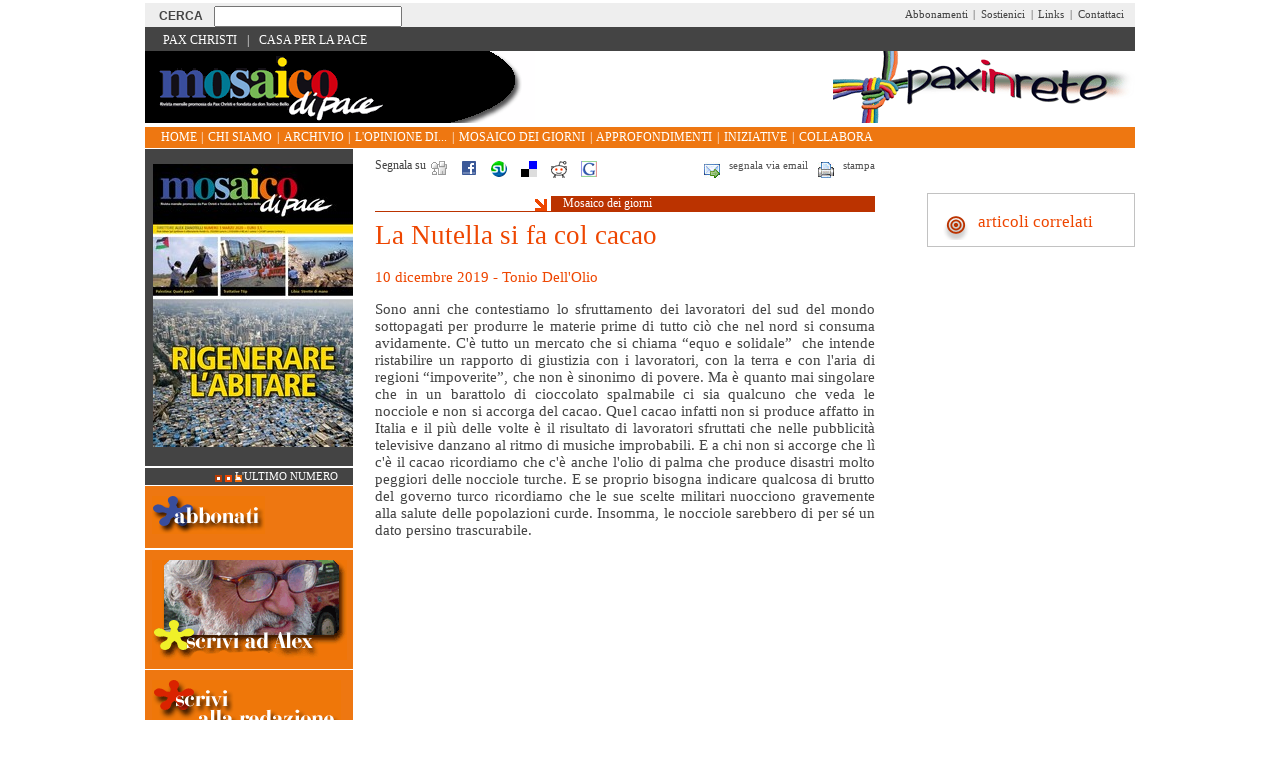

--- FILE ---
content_type: text/html
request_url: https://old.mosaicodipace.it/mosaico/a/47114.html
body_size: 3019
content:
<!DOCTYPE html PUBLIC "-//W3C//DTD HTML 4.01//EN" "http://www.w3.org/TR/html4/strict.dtd">
<html lang="it"><head><meta http-equiv="Content-Type" content="text/html; charset=UTF-8"><meta name="description" content="Mosaico di pace"><meta name="author" content="Tonio Dell'Olio"><meta name="robots" content="index,follow"><meta property="fb:app_id" content="1752631701494360"><meta property="og:title" content="La Nutella si fa col cacao"><meta property="og:type" content="article"><meta property="og:url" content="https://old.mosaicodipace.it/mosaico/a/47114.html"><meta property="og:site_name" content="Mosaico di pace"><meta property="og:description" content="Mosaico di pace"><meta name="keywords" content="pax christi,ambiente,diritti,economia,giustizia"><meta name="Generator" content="PhPeace 2.8.28 - build 387"><link rel="canonical" content="https://old.mosaicodipace.it/mosaico/a/47114.html"><link rel="icon" href="https://old.mosaicodipace.it/favicon.ico" type="image/x-icon"><link rel="shortcut icon" href="https://old.mosaicodipace.it/favicon.ico" type="image/x-icon"><link rel="alternate" type="application/rss+xml" title="Mosaico di pace" href="https://www.peacelink.it/feeds/mosaico.rss"><title>La Nutella si fa col cacao</title><link type="text/css" rel="stylesheet" href="https://cdn.peacelink.it/css/0/css/0/common.css?ce32c8b" media="screen"><link type="text/css" rel="stylesheet" href="https://cdn.peacelink.it/css/0/css/0/article.css?ce32c8b" media="screen"><link type="text/css" rel="stylesheet" href="https://cdn.peacelink.it/css/0/css/67/common.css?ce32c8b" media="screen"><link type="text/css" rel="stylesheet" href="https://cdn.peacelink.it/css/0/css/67/article.css?ce32c8b" media="screen"><link type="text/css" rel="stylesheet" href="https://cdn.peacelink.it/css/0/css/0/print.css?ce32c8b" media="print"><link type="text/css" rel="stylesheet" href="https://cdn.peacelink.it/css/0/css/67/print.css?ce32c8b" media="print"><!--[if lt IE 8]><link rel="stylesheet" type="text/css" media="screen" href="https://cdn.peacelink.it/css/0/css/0/custom_4.css" /><![endif]--><!--[if lt IE 7]><link rel="stylesheet" type="text/css" media="screen" href="https://cdn.peacelink.it/css/0/css/0/custom_1.css" /><![endif]--><script type="text/javascript" src="https://www.peacelink.it/js/tools.js?ce32c8b"></script><script type="text/javascript" src="https://www.peacelink.it/jsc/custom_1.js"></script><script src="https://cdnjs.cloudflare.com/ajax/libs/jquery/3.7.1/jquery.min.js" crossorigin="anonymous" referrerpolicy="no-referrer"></script></head><body class="article" id="id47114"><div id="main-wrap"><div class="altro"><div id="top-nav"><div id="top-nav-top"><form method="get" id="search-form" accept-charset="UTF-8" action="https://www.peacelink.it/cerca/index.php?id_topic="><fieldset><legend>Motore di ricerca</legend><input type="hidden" name="id_topic" value="20"><input type="text" name="q" value="" class="search-input"><input type="submit" value="Cerca" class="search-submit"></fieldset></form><ul class="top-right"><li class="top-item-right"><a href="https://old.mosaicodipace.it/mosaico/i/286.html" title="Abbonamenti">Abbonamenti</a></li><li class="top-item-right">|</li><li class="top-item-right"><a href="https://old.mosaicodipace.it/mosaico/i/286.html" title="Abbonamenti">Sostienici</a></li><li class="top-item-right">|</li><li class="top-item-right"><a href="https://old.mosaicodipace.it/mosaico/i/2823.html" title="Links">Links</a></li><li class="top-item-right">|</li><li class="top-item-right"><a href="https://www.peacelink.it/tools/form.php?id=279&amp;id_topic=20" title="Contattaci">Contattaci</a></li></ul></div><div id="top-nav-bottom"><ul class="top-left"><li class="top-item-left"><a href="http://www.paxchristi.it" title="Pax Christi">Pax Christi</a></li><li class="top-item-left">|</li><li class="top-item-left"><a href="http://www.casaperlapace.it" title="Casa per la Pace">Casa per la Pace</a></li></ul><div id="user-info"><script type="text/javascript">
getHttpContent('/js/user.php?id_topic=20&a=1','user-info')
</script></div></div></div><div id="top-bar"><div id="top-bar-top"><div id="logo-left"><a title="Homepage Pax Christi" href="https://old.mosaicodipace.it/mosaico/index.html"><img alt="Mosaico di pace" src="https://cdn.peacelink.it/graphics/310.gif?format=png" id="gra-310"></a></div><div id="logo"><a title="Pax in rete" href=""><img alt="Mosaico di pace" src="https://cdn.peacelink.it/graphics/283.gif?format=png" id="gra-283"></a></div></div><div id="top-bar-bottom"><ul class="top-left"><li class="top-item-left"><a href="https://old.mosaicodipace.it/mosaico/index.html" title="Mosaico di pace">Home</a></li><li class="top-item-left">|</li><li class="top-item-left"><a href="https://old.mosaicodipace.it/mosaico/i/275.html" title="Chi siamo">Chi siamo</a></li><li class="top-item-left">|</li><li class="top-item-left"><a href="https://old.mosaicodipace.it/mosaico/i/277.html" title="Archivio">Archivio</a></li><li class="top-item-left">|</li><li class="top-item-left"><a href="https://old.mosaicodipace.it/mosaico/i/278.html" title="L'opinione di...">L'opinione di...</a></li><li class="top-item-left">|</li><li class="top-item-left"><a href="https://old.mosaicodipace.it/mosaico/i/3053.html" title="Mosaico dei giorni">Mosaico dei giorni</a></li><li class="top-item-left">|</li><li class="top-item-left"><a href="https://old.mosaicodipace.it/mosaico/i/3387.html" title="Approfondimenti">Approfondimenti</a></li><li class="top-item-left">|</li><li class="top-item-left"><a href="https://old.mosaicodipace.it/mosaico/i/740.html" title="Iniziative">Iniziative</a></li><li class="top-item-left">|</li><li class="top-item-left"><a href="https://old.mosaicodipace.it/mosaico/i/3388.html" title="Collabora">Collabora</a></li></ul></div></div><div id="main"><div id="main-center"><div id="center"><div class="share-tool"><ul id="tool-bar"><div class="print"><li><a target="_blank" rel="nofollow" href="https://www.peacelink.it/tools/print.php?id=47114">stampa</a></li></div><div class="send"><li><a rel="nofollow" href="https://www.peacelink.it/tools/friend.php?id=47114">segnala via email</a></li></div></ul><div id="share"><h4>Segnala su</h4><ul><li class="digg"><a href="http://digg.com/submit?phase=2&amp;url=https%3A%2F%2Fold.mosaicodipace.it%2Fmosaico%2Fa%2F47114.html&amp;title=La%20Nutella%20si%20fa%20col%20cacao" target="_top"></a></li><li class="facebook"><a href="http://www.facebook.com/sharer.php?u=https%3A%2F%2Fold.mosaicodipace.it%2Fmosaico%2Fa%2F47114.html&amp;t=La%20Nutella%20si%20fa%20col%20cacao" target="_top"></a></li><li class="stumbleupon"><a href="http://www.stumbleupon.com/submit?url=https%3A%2F%2Fold.mosaicodipace.it%2Fmosaico%2Fa%2F47114.html&amp;title=La%20Nutella%20si%20fa%20col%20cacao" target="_top"></a></li><li class="delicious"><a href="http://del.icio.us/post?url=https%3A%2F%2Fold.mosaicodipace.it%2Fmosaico%2Fa%2F47114.html&amp;title=La%20Nutella%20si%20fa%20col%20cacao" target="_top"></a></li><li class="reddit"><a href="http://reddit.com/submit?url=https%3A%2F%2Fold.mosaicodipace.it%2Fmosaico%2Fa%2F47114.html&amp;title=La%20Nutella%20si%20fa%20col%20cacao" target="_top"></a></li><li class="googlebookmarks"><a href="http://www.google.com/bookmarks/mark?op=edit&amp;bkmk=https%3A%2F%2Fold.mosaicodipace.it%2Fmosaico%2Fa%2F47114.html&amp;title=La%20Nutella%20si%20fa%20col%20cacao" target="_top"></a></li></ul></div></div><div class="linea"><div class="breadcrumb">
<a href="https://old.mosaicodipace.it/mosaico/i/3053.html" title="Mosaico dei giorni">Mosaico dei giorni</a>
</div></div><div id="article-content" class="text-left"><div class="article-template0"><div class="headings"><h1>La Nutella si fa col cacao</h1><div class="notes">10 dicembre 2019 - Tonio Dell'Olio</div></div><div id="article-text">
<p style="text-align: justify;">Sono anni che contestiamo lo sfruttamento dei lavoratori del sud del mondo sottopagati per produrre le materie prime di tutto ci&ograve; che nel nord si consuma avidamente. C'&egrave; tutto un mercato che si chiama &ldquo;equo e solidale&rdquo;&nbsp; che intende ristabilire un rapporto di giustizia con i lavoratori, con la terra e con l'aria di regioni &ldquo;impoverite&rdquo;, che non &egrave; sinonimo di povere. Ma &egrave; quanto mai singolare che in un barattolo di cioccolato spalmabile ci sia qualcuno che veda le nocciole e non si accorga del cacao. Quel cacao infatti non si produce affatto in Italia e il pi&ugrave; delle volte &egrave; il risultato di lavoratori sfruttati che nelle pubblicit&agrave; televisive danzano al ritmo di musiche improbabili. E a chi non si accorge che l&igrave; c'&egrave; il cacao ricordiamo che c'&egrave; anche l'olio di palma che produce disastri molto peggiori delle nocciole turche. E se proprio bisogna indicare qualcosa di brutto del governo turco ricordiamo che le sue scelte militari nuocciono gravemente alla salute delle popolazioni curde. Insomma, le nocciole sarebbero di per s&eacute; un dato persino trascurabile.</p>
</div></div></div></div><div id="left-bar"><div id="ultimo-numero"><h3 class="feature">Ultimo numero</h3><div class="article-item "><a title="Rigenerare l'abitare" href="http://www.mosaicodipace.it/mosaico/i/3994.html"><img width="200" height="283" alt="Rigenerare l'abitare" src="https://cdn.peacelink.it/images/24713.jpg?format=jpg&amp;w=200" class="right"></a><div class="halftitle">MARZO 2020</div><h3><a href="http://www.mosaicodipace.it/mosaico/i/3994.html" target="_blank" title="">Rigenerare l'abitare</a></h3><div class="subhead">Dal Mediterraneo, luogo di incontro 
<br/>
tra Chiese e paesi perché 
<br/>
il nostro mare sia un cortile di pace, 
<br/>
all'Economia, focus di un dossier, 
<br/>
realizzato in collaborazione 
<br/>
con la Fondazione finanza etica.</div><div class="notes"></div></div><div class="leggi"><a href="http://www.mosaicodipace.it/mosaico/i/3994.html" target="_blank" title="">L'ultimo numero</a></div></div><a title="Abbonati" href="https://old.mosaicodipace.it/mosaico/i/286.html"><img alt="Mosaico di pace" src="https://cdn.peacelink.it/graphics/318.gif?format=png" id="gra-318"></a><div class="banner" id="banner-g31"></div><script type="text/javascript">
getHttpContent('/js/banner.php?id_g=31&a=1','banner-g31')
</script><a title="Scrivi ad Alex" href="https://www.peacelink.it/tools/form.php?id=2825&amp;id_topic=20"><img alt="Mosaico di pace" src="https://cdn.peacelink.it/graphics/319.gif?format=png" id="gra-319"></a><a title="Scrivi alla redazione" href="https://www.peacelink.it/tools/form.php?id=279&amp;id_topic=20"><img alt="Mosaico di pace" src="https://cdn.peacelink.it/graphics/320.gif?format=png" id="gra-320"></a><div class="banner" id="banner-g25"></div><script type="text/javascript">
getHttpContent('/js/banner.php?id_g=25&a=1','banner-g25')
</script></div></div><div id="right-bar"><div class="pckbox" id="similar"><h3 class="feature">articoli correlati</h3><ul class="items"></ul></div></div></div><div id="bottom-bar"><div id="page-footer">
<p>Mosaico di Pace - Via Petronelli n.6 - 76011 Bisceglie (BT) - tel. 080-395.35.07 - email: <a href="mailto:info@mosaicodipace.it">info@mosaicodipace.it</a></p>
</div><div id="phpeace">Realizzato da Off.ed comunicazione con <a href="https://www.phpeace.org">PhPeace 2.8.28</a></div></div></div></div></body></html>
